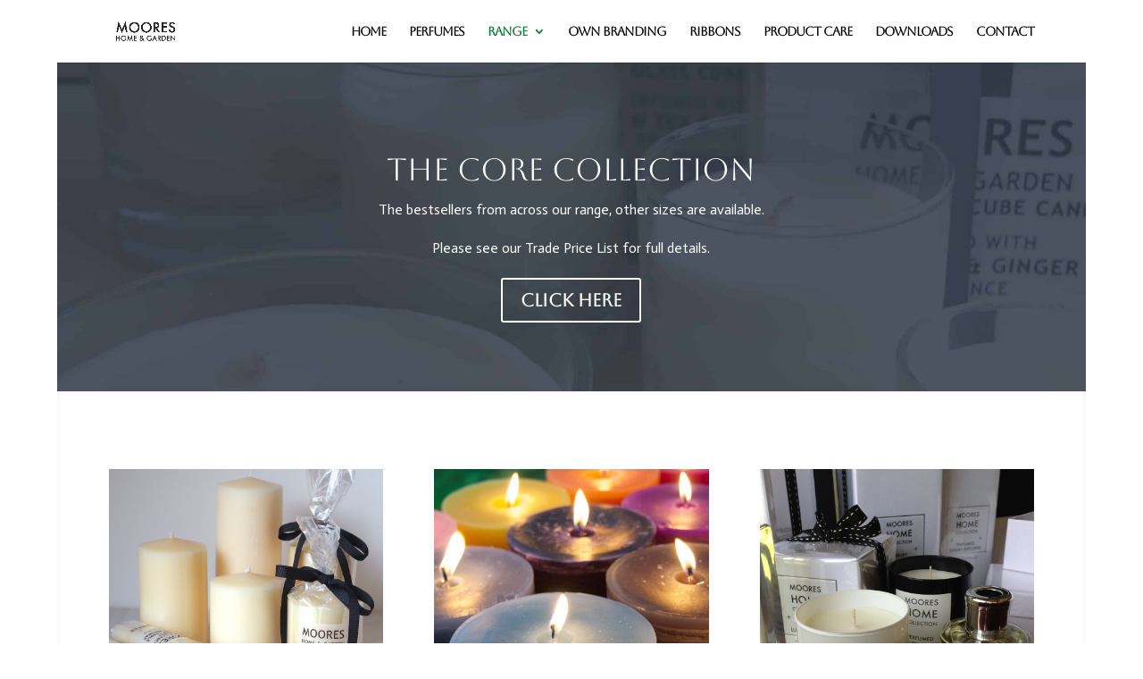

--- FILE ---
content_type: text/plain
request_url: https://www.google-analytics.com/j/collect?v=1&_v=j102&a=2000432398&t=pageview&_s=1&dl=https%3A%2F%2Fmooreshomeandgarden.com%2Fproject%2Fthe-core-collection%2F&ul=en-us%40posix&dt=The%20Core%20Collection%20%7C%20Moores%20Home%20and%20Garden&sr=1280x720&vp=1280x720&_u=IEBAAAABAAAAACAAI~&jid=711792564&gjid=972930761&cid=2132855662.1768818830&tid=UA-46984318-1&_gid=258990531.1768818830&_r=1&_slc=1&z=203664523
body_size: -453
content:
2,cG-PV4VSZC6J5